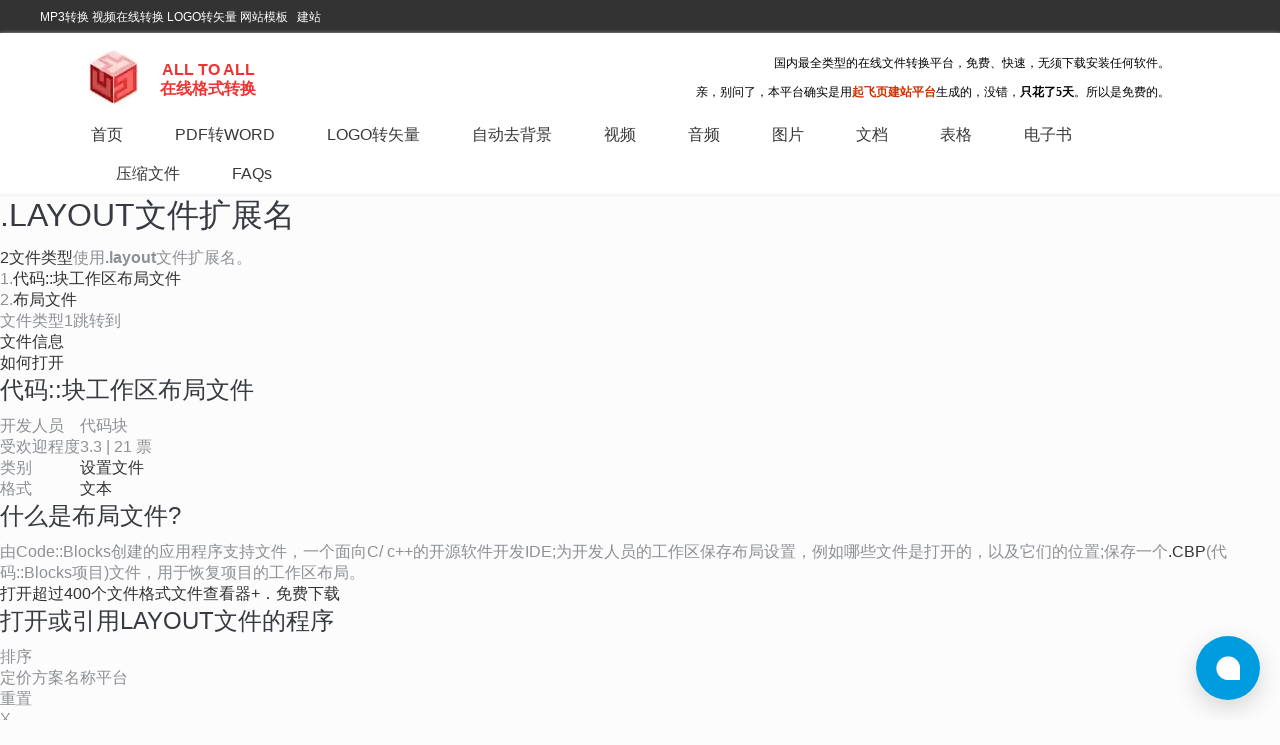

--- FILE ---
content_type: text/html; charset=UTF-8
request_url: https://www.alltoall.net/%E5%B8%83%E5%B1%80%E6%96%87%E4%BB%B6%E6%89%A9%E5%B1%95%E5%90%8D-%E4%BB%80%E4%B9%88%E6%98%AF%E3%80%82%E5%B8%83%E5%B1%80%E6%96%87%E4%BB%B6%EF%BC%8C%E6%88%91%E5%A6%82%E4%BD%95%E6%89%93%E5%BC%80%E5%AE%83/
body_size: 10662
content:
<!DOCTYPE html>
<!--[if IE 6]>
<html id="ie6" class="ancient-ie old-ie bit-html" dir="ltr" lang="zh-CN">
<![endif]-->
<!--[if IE 7]>
<html id="ie7" class="ancient-ie old-ie  bit-html" dir="ltr" lang="zh-CN">
<![endif]-->
<!--[if IE 8]>
<html id="ie8" class="old-ie bit-html" dir="ltr" lang="zh-CN">
<![endif]-->
<!--[if IE 9]>
<html id="ie9" class="old-ie9 bit-html" dir="ltr" lang="zh-CN">
<![endif]-->
<!--[if !(IE 6) | !(IE 7) | !(IE 8) | !(IE 9)  ]><!-->
<html class="bit-html" dir="ltr" lang="zh-CN">
<!--<![endif]-->
<head>
	<!-- for 360 -->
	<meta name="renderer" content="webkit">
	<meta name="applicable-device" content="pc,mobile"> <!-- for baidu -->
	<meta http-equiv="Cache-Control" content="no-transform" /> <!-- for baidu -->
    <meta name="MobileOptimized" content="width"/><!-- for baidu -->
    <meta name="HandheldFriendly" content="true"/><!-- for baidu -->
    <!-- start of customer header -->
	<meta name="baidu-site-verification" content="tldmQDqvjz" />

<meta name="baidu_union_verify" content="10288874c1e18ab8310d61822778ddc7">

    <script>
      (function(d,t) {
        var BASE_URL="https://chat.meiyan.chat";
        var g=d.createElement(t),s=d.getElementsByTagName(t)[0];
        g.src=BASE_URL+"/packs/js/sdk.js";
        g.defer = true;
        g.async = true;
        s.parentNode.insertBefore(g,s);
        g.onload=function(){
          window.chatwootSDK.run({
            websiteToken: '8X6soVSgR3tNHLukdYdcNdse',
            baseUrl: BASE_URL
          })
        }
      })(document,"script");
    </script>    <!-- end of customer header -->
	<meta http-equiv="X-UA-Compatible" content="IE=edge">
	<meta charset="UTF-8" />

	<meta name="viewport" content="width=device-width, initial-scale=1, maximum-scale=1">
	<meta name="robots" content="index, follow" />
<meta name="description" content="PDF转Word 在线PDF转Word 免费PDF转Word PDF转Word转换器 免费PDF转化 免费在线格式转换工具 免费在线转换工具  免费视频在线转换 免费音频在线转换 免费在线转换" />
<meta name="keywords" content="PDF转Word PDF转化 免费在线格式转换工具 免费在线转换工具  免费视频在线转换 免费音频在线转换 免费在线转换" />
<title>布局文件扩展名-什么是。布局文件，我如何打开它? | PDF转Word | 免费在线PDF转Word |  PDF转Word转换器 | PDF转化速度快</title>
	<link rel="profile" href="http://gmpg.org/xfn/11" />
	<link rel="pingback" href="https://www.alltoall.net/xmlrpc.php" />

	<!--[if lt IE 9]>
	<script src="https://www.alltoall.net/FeiEditor/bitSite/js/html5shiv.min.js"></script>
	<![endif]-->
	<!--[if lt IE 9]>
	<script src="https://www.alltoall.net/FeiEditor/bitSite/js/respond.min.js"></script>
	<![endif]-->
	<style type="text/css" id="static-stylesheet"></style>
	<link rel="stylesheet" href="//www.alltoall.net/qfy-content/cache/scripts/ad8cb77c2b1ac41350554b81fea4f836.css" type="text/css" media="all" />
<style type='text/css'>
body.page-id-6411 .qfe_wrapper ul li{background-color: #FEFFFF;
padding: 10px 40px 10px 15px;
border-style: solid;
border-width: 1px;
border-color: #F3F3F3;
border-radius: 4px;}

.bitWidgetFrame{
    margin-top:2px;
}

.lxb-container{
display:none !important;
height:0  !important;
width:0 !important;
}

.qfe_text_column h2{margin-top:20px;font-size:1.5em;margin-bottom:15px;padding:0 0 3px;clear:left;font-weight:720;}
.qfe_text_column h3,.metabox-holder h3{font-size:14px;padding:8px 12px;margin:0;line-height:1.4;font-weight:720;}


</style>
<script type='text/javascript' src='https://www.alltoall.net/qfy-includes/js/jquery/jquery.js?ver=4.41'></script>
<script>var geURL = 'https://www.alltoall.net/ge/index.html?embed=1&ui=embed&spin=1&modified=unsavedChanges&proto=json&lang=zh';</script><link rel="EditURI" type="application/rsd+xml" title="RSD" href="https://www.alltoall.net/xmlrpc.php?rsd" />
<link rel="wlwmanifest" type="application/wlwmanifest+xml" href="https://www.alltoall.net/qfy-includes/wlwmanifest.xml" /> 

<link rel='canonical' href='https://www.alltoall.net/%e5%b8%83%e5%b1%80%e6%96%87%e4%bb%b6%e6%89%a9%e5%b1%95%e5%90%8d-%e4%bb%80%e4%b9%88%e6%98%af%e3%80%82%e5%b8%83%e5%b1%80%e6%96%87%e4%bb%b6%ef%bc%8c%e6%88%91%e5%a6%82%e4%bd%95%e6%89%93%e5%bc%80%e5%ae%83/' />
<link rel='shortlink' href='https://www.alltoall.net/?p=16874' />
<style class='style_0'>.bitRightSider .widget-title,.bitLeftSider .widget-title{padding:0 0 0 10px;height:40px;line-height:40px;background-color:#e24f4f;margin:0px;font-family:arial;font-size:16px;font-weight:normal;font-style:normal;text-decoration:none;color:#ffffff;border-top:0px solid rgba(226,226,226,1);border-bottom:0px solid rgba(226,226,226,1);border-left:0px solid rgba(226,226,226,1);border-right:0px solid rgba(226,226,226,1);background-image:none;-webkit-border-top-left-radius: 0;-webkit-border-top-right-radius: 0;-moz-border-radius-topleft: 0;-moz-border-radius-topright: 0;border-top-left-radius: 0;border-top-right-radius: 0;} .bitRightSider .bitWidgetFrame,.bitLeftSider .bitWidgetFrame{border-top:2px solid rgba(226,79,79,1);border-bottom:1px solid rgba(226,226,226,1);border-left:1px solid rgba(226,226,226,1);border-right:1px solid rgba(226,226,226,1);padding:4px 10px 4px 10px;-webkit-border-bottom-left-radius: 0;-webkit-border-bottom-right-radius: 0;-moz-border-radius-bottomleft: 0;-moz-border-radius-bottomright: 0;border-bottom-left-radius: 0;border-bottom-right-radius: 0;}.bitRightSider .site_tooler,.bitLeftSider .site_tooler{-webkit-box-shadow:none;box-shadow:none;}.bitRightLeftSiderWidget.site_tooler .bitWidgetFrame,.bitRightLeftSiderWidget.site_tooler .bitWidgetFrame{background-color:transparent;background-image:none;background-repeat: repeat;-webkit-border-bottom-left-radius: 0px;border-bottom-left-radius: 0px;-webkit-border-bottom-right-radius: 0px;border-bottom-right-radius: 0px;}</style><style class='style_0'>.footer .widget-title{padding:0 0 0 10px;height:28px;line-height:28px;background-color:#024886;margin:0px;font-family:;font-size:px;font-weight:normal;font-style:normal;text-decoration:none;color:#fff;border-top:0;border-left:0;border-right:0;border-bottom:0;background-image:none;-webkit-border-top-left-radius: 4px;-webkit-border-top-right-radius: 4px;-moz-border-radius-topleft: 4px;-moz-border-radius-topright: 4px;border-top-left-radius: 4px;border-top-right-radius: 4px;} .footer .widget-title{border-top:0;border-left:0;border-right:0;} .footer  .bitWidgetFrame{border-bottom:0;border-top:0;border-left:0;border-right:0;padding:4px 10px 4px 10px;}.footer .site_tooler{-webkit-box-shadow:none;box-shadow:none;}.footer .site_tooler .bitWidgetFrame{background-color:transparent;background-image:none;-webkit-border-bottom-left-radius: 4px;border-bottom-left-radius: 4px;-webkit-border-bottom-right-radius: 4px;border-bottom-right-radius: 4px;}</style>		<script type="text/javascript">
		var qfyuser_ajax_url = 'https://www.alltoall.net/admin/admin-ajax.php';
		</script>
			<script type="text/javascript">
		var qfyuser_upload_url = 'https://www.alltoall.net/qfy-content/plugins/qfyuser/lib/fileupload/fileupload.php?upload_nonce=ce3cdd34e9';
		</script>
	<link rel="icon" href="https://www.alltoall.net/qfy-content/uploads/2022/07/b42759ab5cf74aa8f1ce08d1317b6940.jpg" type="image/jpg"/>
<link rel="apple-touch-icon-precomposed" href="https://www.alltoall.net/qfy-content/uploads/2022/07/b42759ab5cf74aa8f1ce08d1317b6940.jpg" />
<link rel="apple-touch-icon" href="https://www.alltoall.net/qfy-content/uploads/2022/07/b42759ab5cf74aa8f1ce08d1317b6940.jpg" />
		<style type="text/css" >
</style>

		<script type="text/javascript">

            var dtGlobals={};dtGlobals.isMobile=(/(Android|webOS|iPhone|iPad|iPod|BlackBerry|IEMobile|Opera Mini|windows phone)/.test(navigator.userAgent));dtGlobals.isAndroid=(/(Android)/.test(navigator.userAgent));dtGlobals.isiOS=(/(iPhone|iPod|iPad)/.test(navigator.userAgent));dtGlobals.isiPhone=(/(iPhone|iPod)/.test(navigator.userAgent));dtGlobals.isiPad=(/(iPad)/.test(navigator.userAgent));dtGlobals.isBuggy=(navigator.userAgent.match(/AppleWebKit/)&&typeof window.ontouchstart==='undefined'&&!navigator.userAgent.match(/Chrome/));dtGlobals.isWindowsPhone=navigator.userAgent.match(/IEMobile/i);dtGlobals.customColor='red';if(dtGlobals.isMobile){document.documentElement.className+=" mobile-true"}else{document.documentElement.className+=" mobile-false"}dtGlobals.logoURL=false;dtGlobals.logoH=false;dtGlobals.logoW=false;
            dtGlobals.visit_country_enable = '';
            dtGlobals.logoEnabled = 1;dtGlobals.curr_id = '16874';dtGlobals.logoURL = '';dtGlobals.logoW = '0';dtGlobals.logoH = '0';dtGlobals.qfyname = '起飞页';dtGlobals.id = '574c1640477ee';dtGlobals.language = '';smartMenu = 0;document.cookie='resolution='+Math.max(screen.width,screen.height)+'; path=/';
			dtGlobals.gallery_bgcolor = 'rgba(51,51,51,1)';dtGlobals.gallery_showthumbs = '0';dtGlobals.gallery_style = '';dtGlobals.gallery_autoplay = '0';dtGlobals.gallery_playspeed = '3';dtGlobals.gallery_imagesize = '100';dtGlobals.gallery_imageheight = '100';dtGlobals.gallery_stopbutton = '';dtGlobals.gallery_thumbsposition = '';dtGlobals.gallery_tcolor = '#fff';dtGlobals.gallery_tsize = '16';dtGlobals.gallery_dcolor = '#fff';dtGlobals.gallery_dsize = '14';dtGlobals.gallery_tfamily = '';dtGlobals.gallery_dfamily = '';dtGlobals.gallery_blankclose = '0';dtGlobals.gallery_arrowstyle = '0';dtGlobals.fm_showstyle = '';dtGlobals.fm_showspeed = '';dtGlobals.cdn_url = '';dtGlobals.googlekey = '';dtGlobals.qfymodel = "";
			            			var socail_back_url = '';
			
		</script>

		</head>


<body  class="single single-post postid-16874 single-format-standard image-blur btn-flat content-fullwidth qfe-js-composer js-comp-ver-4.0.1 vc_responsive page"  data-pid="16874" data-pkey="19d125e2a9191865f94df962ae414907">
    <script>
        var Random = function (min, max) {return Math.round(Math.random() * (max - min)) + min;}
        //apm normal access
        if(Random(1, 20) == 1){
            !(function(c,b,d,a){c[a]||(c[a]={});c[a].config={pid:"c9ihesw3jb@ccca834f41b7459",appType:"web",imgUrl:"https://arms-retcode.aliyuncs.com/r.png?"};
                with(b)with(body)with(insertBefore(createElement("script"),firstChild))setAttribute("crossorigin","",src=d)
            })(window,document,"https://retcode.alicdn.com/retcode/bl.js","__bl");
        }
    </script>


<div   id="page"  class=' header_bg_mobilehide contentFixWidth wide ' >


	
<!-- !Top-bar -->
<div id="top-bar" role="complementary" class="bit-top-bar" style="line-height:31px;padding-right:0px;padding-left:0px;">
	<div class="wf-wrap">
		<div class="wf-table wf-mobile-collapsed">

			<div class="wf-td">	<div class="wf-float-left " style="margin-left:0;">
					<div  style="display:inline-block;" >
		<div  class="topbar_left bit_widget_more " bitdatamarker="bitHeader-4" bitdataaction="site_fix_container" bitdatacolor="white">
			<div id="text-57"  style="margin-bottom:0;" class="headerWidget_1 widget_text site_tooler">
			<div class="textwidget ckeditorInLine bitWidgetFrame" bitRlt="text" bitKey="text" wid="text-57" >
			<p><a href="#" target="_blank" rel="nofollow">MP3转换</a><a href="undefined" target="_blank" rel="nofollow"> </a><a href="http://www.alltoall.net/?page_id=15008" target="_blank" rel="nofollow">视频在线转换</a> <a href="//www.alltoall.net/?page_id=17712" target="_blank">LOGO转矢量</a> 网站模板&nbsp; &nbsp;<a href="https://www.qifeiye.com" target="_blank" rel="undefined">建站</a>⁠⁠⁠⁠⁠⁠⁠</p></div>
			</div>		</div>
		</div>
	</div>

	<div class="wf-float-left">
		<p> &nbsp;</p>
	</div>

</div>							<div class="wf-td right-block" style="margin-right:0;">
										<div  class="topbar_right bit_widget_more " bitdatamarker="bitHeader-5" bitdataaction="site_fix_container" bitdatacolor="white" style="float:right;">
												</div>
				</div>
			
		</div><!-- .wf-table -->
	</div><!-- .wf-wrap -->
</div><!-- #top-bar -->




	<!-- left, center, classical, classic-centered -->
	<!-- !Header -->
	<header id="header" class="logo-classic headerPM menuPositionHolder" role="banner" >

		<div class="wf-wrap">
			<div class="wf-table">

				

<div id="branding" class="wf-td bit-logo-bar" style="" >
	<a  class="bitem logo nomarl" style="display: table-cell;" href="https://www.alltoall.net/"><span class="logospan"><img class="preload-me" src="https://www.alltoall.net/qfy-content/uploads/2022/07/b42759ab5cf74aa8f1ce08d1317b6940-80.webp" width="50" height="56"   alt="PDF转Word | 免费在线PDF转Word |  PDF转Word转换器 | PDF转化速度快"  /></span></a>
		<div class="bitem text" style="display: table-cell;vertical-align: middle;" ><a href='https://www.alltoall.net/'  style='text-decoration: none;' ><div id='bit-logoText'  data-margin-left=41  style='position:relative;font-size:16px;  margin-left:41px;'><div class='logotext_outner'><div class='logotext_inner'><p style="text-align:center;"><span style="color:#EF3332;font-size:16px;"><strong>ALL TO ALL</strong></span></p><p style="text-align:center;"><span style="color:#EF3332;font-family:微软雅黑;font-size:16px;"><strong>在线格式转换</strong></span></p></div></div></div>	</a></div>
	<!-- <div id="site-title" class="assistive-text"></div>
	<div id="site-description" class="assistive-text"></div> -->
</div>
				
					<div class="wf-td assistive-info    " role="complementary" style="" >
					  <div style="display:inline-block;" class="top-bar-right right bit_widget_more" bitdatamarker="bitHeader-2" bitdataaction="site_fix_container" bitdatacolor="white"  >
                          <div id="text-54"  style="margin-bottom:0;" class="headerWidget_1 widget_text site_tooler">
			<div class="textwidget ckeditorInLine bitWidgetFrame" bitRlt="text" bitKey="text" wid="text-54" >
			<h3 class="phone hidden-phone"><span style="font-size:12px;"><span style="color:#000000;"><span style="font-family:微软雅黑;">国内最全类型的在线文件转换平台，免费、快速，无须下载安装任何软件。</span></span></span></h3>

<div><span style="font-size:12px;"><span style="font-family:微软雅黑;"><span style="color:#000000;">亲，别问了，本平台确实是用</span><strong><a href="https://www.qifeiye.com" rel="undefined" target="_blank" url-flag="1" url-flagtarget="_blank"><span style="color:#cc3300;">起飞页建站平台</span></a></strong><span style="color:#000000;">生成的，没错，<strong>只花了5天</strong>。所以是免费的。</span></span></span></div>
</div>
			</div>                        </div>
					</div>

				
			</div><!-- .wf-table -->
		</div><!-- .wf-wrap -->
		<div class="navigation-holder">
			<div>

				
		<!-- !- Navigation -->
		<nav style="0" id="navigation" class="wf-wrap"   bitDataAction="site_menu_container" bitDataLocation="primary" >
			<ul id="main-nav" data-st="0" data-sp="0"  data-fh="" data-mw="" data-lh="" class="mainmenu fancy-rollovers wf-mobile-hidden bit-menu-default underline-hover position-text-right"      data-bit-menu=underline-hover data-bit-float-menu=underline-hover ><li class=" menu-item menu-item-type-post_type menu-item-object-page bit-menu-post-id-9754 menu-item-9755 first"><a href="https://www.alltoall.net/"><span>首页</span></a></li><li class=" menu-item menu-item-type-custom menu-item-object-custom bit-menu-post-id-15355 menu-item-has-children menu-item-15355 has-children"><a href="/image-pdf/"><span>PDF转WORD</span></a><ul class="sub-nav"><li class=" menu-item menu-item-type-custom menu-item-object-custom bit-menu-post-id-15356 menu-item-15356 first level-arrows-on"><a href="/pdf_doc/"><span>PDF转DOC</span></a></li><li class=" menu-item menu-item-type-custom menu-item-object-custom bit-menu-post-id-15357 menu-item-15357 level-arrows-on"><a href="/pdf_docx/"><span>PDF转DOCX</span></a></li></ul></li><li class=" menu-item menu-item-type-post_type menu-item-object-page bit-menu-post-id-17712 menu-item-17850"><a href="https://www.alltoall.net/logo%e8%bd%ac%e7%9f%a2%e9%87%8f-png%e8%bd%ac%e7%9f%a2%e9%87%8f-jpg%e8%bd%ac%e7%9f%a2%e9%87%8f/"><span>LOGO转矢量</span></a></li><li class=" menu-item menu-item-type-post_type menu-item-object-page bit-menu-post-id-17731 menu-item-17851"><a href="https://www.alltoall.net/%e5%9b%be%e7%89%87%e5%8e%bb%e8%83%8c%e6%99%af-ai%e6%8a%a0%e5%9b%be-%e8%87%aa%e5%8a%a8%e6%8a%a0%e5%9b%be/"><span>自动去背景</span></a></li><li class=" menu-item menu-item-type-post_type menu-item-object-post bit-menu-post-id-14377 menu-item-15072"><a href="https://www.alltoall.net/%e8%a7%86%e9%a2%91/"><span>视频</span></a></li><li class=" menu-item menu-item-type-post_type menu-item-object-post bit-menu-post-id-12731 menu-item-15073"><a href="https://www.alltoall.net/%e9%9f%b3%e9%a2%91/"><span>音频</span></a></li><li class=" menu-item menu-item-type-post_type menu-item-object-post bit-menu-post-id-13502 menu-item-15074"><a href="https://www.alltoall.net/%e5%9b%be%e7%89%87/"><span>图片</span></a></li><li class=" menu-item menu-item-type-post_type menu-item-object-post bit-menu-post-id-12928 menu-item-15075"><a href="https://www.alltoall.net/%e6%96%87%e6%a1%a3/"><span>文档</span></a></li><li class=" menu-item menu-item-type-post_type menu-item-object-post bit-menu-post-id-14128 menu-item-15076"><a href="https://www.alltoall.net/%e8%a1%a8%e6%a0%bc/"><span>表格</span></a></li><li class=" menu-item menu-item-type-post_type menu-item-object-post bit-menu-post-id-13161 menu-item-15077"><a href="https://www.alltoall.net/%e7%94%b5%e5%ad%90%e4%b9%a6/"><span>电子书</span></a></li><li class=" menu-item menu-item-type-post_type menu-item-object-post bit-menu-post-id-12432 menu-item-15078"><a href="https://www.alltoall.net/%e5%8e%8b%e7%bc%a9%e6%96%87%e4%bb%b6/"><span>压缩文件</span></a></li><li class=" menu-item menu-item-type-post_type menu-item-object-page bit-menu-post-id-15251 menu-item-15252"><a href="https://www.alltoall.net/%e5%b8%b8%e8%a7%81%e9%97%ae%e9%a2%98/"><span>FAQs</span></a></li>
</ul>
			
			<a  data-padding='' data-top='8' data-right='8' rel="nofollow" id="mobile-menu" style="display:none;" class="glyphicon glyphicon-icon-align-justify dropCenterStyle left" >
				<span class="menu-open  phone-text">布局文件扩展名-什么是。布局文件，我如何打开它?</span>
				<span class="menu-close">关闭</span>
				<span class="menu-back">返回上一级</span>
				<span class="wf-phone-visible">&nbsp;</span>
			</a>


					</nav>
		<div style="display:none;" id="main-nav-slide">
									<div class="main-nav-slide-inner" data-class="" >
				<div  class="floatmenu-bar-right bit_widget_more" bitdatamarker="bitHeader-3" bitdataaction="site_fix_container" bitdatacolor="white">
					 				</div>
			</div>
		</div>

	
			</div>
		</div><!-- .navigation-holder -->
	</header><!-- #masthead -->

 <section class="bitBanner" id="bitBanner" bitdatamarker="bitBanner" bitdataaction="site_fix_container" >
	</section>
<div id="main" class="bit_main_content">


		<div class="main-gradient"></div>

		<div class="wf-wrap">
			<div class="wf-container-main">

				

			

			<div id="content" class="content" role="main">

								
<div class="main-outer-wrapper ">
        <div class="bit_row">

                <div class="twelve columns no-sidebar-content ">
                
                    <div class="bit_row">
                    
                            <div class="content-wrapper twelve columns ">
                              
<h1>.LAYOUT<span class="filext">文件扩展名</span></h1>
<div class="multi closed card">
<span class="multitop"><a class="drawerToggle"><span>
</span>2文件类型</a>使用<strong>.layout</strong>文件扩展名。</span>
<ul>
<li><span class="typeno">1.</span><a>代码::块工作区布局文件</a></li>
<li><span class="typeno">2.</span><a>布局文件</a></li>
</ul>
</div>


<span class="typecount">文件类型1</span>跳转到<ul>
<li><a>文件信息</a></li>
<li><a>如何打开</a></li>
</ul>


<div class="entryHeader">
<div class="entryIcon" data-bg="https://fileinfo.com/img/icons/files/128/default.png" data-bg-lg="https://fileinfo.com/img/icons/files/256/default.png" style="background-image: url(&quot;https://fileinfo.com/img/icons/files/128/default.png&quot;);"></div>
<h2 class="title">代码::块工作区布局文件</h2>
<table class="headerInfo">
<tbody><tr>
<td>开发人员</td>
<td>代码块</td>
</tr>
<tr>
<td>受欢迎程度</td>
<td>
<div class="popularity">
<span class="rtg three-half"></span><span class="stats"><span class="voteavg">3.3</span> | <span class="votetotal">21</span> <span class="votes">票</span></span></div></td>
</tr>
<tr>
<td>类别</td>
<td><a>设置文件</a></td>
</tr>
<tr>
<td>格式</td>
<td><a class="formatButton" data-id="0">文本</a>
<div class="format"></div>
</td>
</tr>
</tbody></table>
</div>
<h2 id="code::blocks_workspace_layout_file_info" class="heading">什么是布局文件?</h2>
<div class="infoBox">
<p>由Code::Blocks创建的应用程序支持文件，一个面向C/ c++的开源软件开发IDE;为开发人员的工作区保存布局设置，例如哪些文件是打开的，以及它们的位置;保存一个<a>.CBP</a>(代码::Blocks项目)文件，用于恢复项目的工作区布局。</p>
</div>
<a class="promo" data-promo="fvp" data-ref="7177" data-ext="LAYOUT"><span class="promotext">打开超过400个文件格式<span class="promotitle">文件查看器+</span>．</span><span class="promoaction">免费下载</span></a>
<div class="programsheading">
<h2 id="code::blocks_workspace_layout_file_open" class="programsquestion">打开或引用LAYOUT文件的程序</h2>
<div class="programsmenu">排序<div class="sortmenu">
<div class="sortoptions">定价方案名称平台</div>重置</div>

<div class="licenseinfo">
<div class="licenseinfox">X</div>
</div>
</div>
</div>
<div class="programsBox infoBox">
<div class="programs" data-plat="lin">
<div class="platformwrapper">
<div class="platform"><div class="platIcon" data-bg="https://fileinfo.com/img/os/linux.png" data-bg-lg="https://fileinfo.com/img/os/linux2x.png" style="background-image: url(&quot;https://fileinfo.com/img/os/linux.png&quot;);"></div>Linux</div>
<div class="apps">
<div class="app"><div class="appIcon" data-bg="https://fileinfo.com/img/icons/apps/32/code_blocks.png" data-bg-lg="https://fileinfo.com/img/icons/apps/64/code_blocks.png" style="background-image: url(&quot;https://fileinfo.com/img/icons/apps/32/code_blocks.png&quot;);"></div><div class="appmid"><div class="program"><a>块代码:</a></div><span class="license free">免费的</span></div></div>
</div>
</div>
</div><div class="programs" data-plat="win">
<div class="platformwrapper">
<div class="platform"><div class="platIcon" data-bg="https://fileinfo.com/img/os/windows.png" data-bg-lg="https://fileinfo.com/img/os/windows2x.png" style="background-image: url(&quot;https://fileinfo.com/img/os/windows.png&quot;);"></div>窗户</div>
<div class="apps">
<div class="app"><div class="appIcon" data-bg="https://fileinfo.com/img/icons/apps/32/code_blocks.png" data-bg-lg="https://fileinfo.com/img/icons/apps/64/code_blocks.png" style="background-image: url(&quot;https://fileinfo.com/img/icons/apps/32/code_blocks.png&quot;);"></div><div class="appmid"><div class="program"><a>块代码:</a></div><span class="license free">免费的</span></div></div>
</div>
</div>
</div>
<div class="programs" data-plat="mac">
<div class="platformwrapper">
<div class="platform"><div class="platIcon" data-bg="https://fileinfo.com/img/os/mac.png" data-bg-lg="https://fileinfo.com/img/os/mac2x.png" style="background-image: url(&quot;https://fileinfo.com/img/os/mac.png&quot;);"></div>Mac</div>
<div class="apps">
<div class="app"><div class="appIcon" data-bg="https://fileinfo.com/img/icons/apps/32/code_blocks.png" data-bg-lg="https://fileinfo.com/img/icons/apps/64/code_blocks.png" style="background-image: url(&quot;https://fileinfo.com/img/icons/apps/32/code_blocks.png&quot;);"></div><div class="appmid"><div class="program"><a>块代码:</a></div><span class="license free">免费的</span></div></div>
</div>
</div>
</div>

</div>
<div class="adBotLB">
<div id="div-gpt-ad-1589912704162-0" data-google-query-id="CISS04qkqPcCFWOC6QUdQ-EKMw">
<div id="google_ads_iframe_/1009901/fi_elb_2020_0__container__" style="border: 0pt none; display: inline-block; width: 468px; height: 60px;"></div></div>
</div>
<div class="upDate">更新于2011年12月23日</div>


<span class="typecount">文件类型2</span>跳转到<ul>
<li><a>文件信息</a></li>
<li><a>如何打开</a></li>
</ul>


<div class="entryHeader">
<div class="entryIcon" data-bg="https://fileinfo.com/img/icons/files/128/layout-8957.png" style="background-image: url(&quot;https://fileinfo.com/img/icons/files/128/layout-8957.png&quot;);"></div>
<h2 class="title">布局文件</h2>
<table class="headerInfo">
<tbody><tr>
<td>开发人员</td>
<td>特林布尔</td>
</tr>
<tr>
<td>受欢迎程度</td>
<td>
<div class="popularity">
<span class="rtg three"></span><span class="stats"><span class="voteavg">2.9</span> | <span class="votetotal">7</span> <span class="votes">票</span></span></div></td>
</tr>
<tr>
<td>类别</td>
<td><a>压缩文件</a></td>
</tr>
<tr>
<td>格式</td>
<td><a class="formatButton" data-id="1">N/A</a>
<div class="format"></div>
</td>
</tr>
</tbody></table>
</div>
<h2 id="layout_document_info" class="heading">什么是布局文件?</h2>
<div class="infoBox">
<p>由SketchUp Pro中的建筑绘图程序Layout创建的压缩文件;包含一个<a>. xml</a>链接到文档中引用的任何资源的文件;还包含XML文件链接到的所有文件，例如文本文件、模型和图像。</p>
</div>
<div class="heading">更多的信息</div>
<div class="infoBox">
<p>你可以通过以下步骤找到默认的LAYOUT文件:</p><ol>
<li>打开Finder窗口，并在您保存它的位置单击SketchUp文件夹(很可能在Applications下)。</li>
<li>然后右键单击LayOut应用程序图标</li>
<li>选择<span class="menu">显示包内容→内容→资源→English.lproj</span>，布局文件将位于剪贴簿或模板文件夹。</li></ol> <p></p>
<p>你也可以创建自己的布局文件:</p><ol>
<li>打开LayOut应用程序，选择<span class="menu">文件→另存为…</span>，并选择保存和命名的位置。</li>
<li>你也可以去<span class="menu">文件→新建</span>，然后[文件→另存为…]。</li>
</ol>
</div>
<div class="programsheading">
<h2 id="layout_document_open" class="programsquestion">打开LAYOUT文件的程序</h2>
<div class="programsmenu">排序<div class="sortmenu">
<div class="sortoptions">定价方案名称平台</div>重置</div>

<div class="licenseinfo">
<div class="licenseinfox">X</div>
</div>
</div>
</div>
<div class="programsBox infoBox">
<div class="programs" data-plat="win">
<div class="platformwrapper">
<div class="platform"><div class="platIcon" data-bg="https://fileinfo.com/img/os/windows.png" data-bg-lg="https://fileinfo.com/img/os/windows2x.png" style="background-image: url(&quot;https://fileinfo.com/img/os/windows.png&quot;);"></div>窗户</div>
<div class="apps">
<div class="app"><div class="appIcon" data-bg="https://fileinfo.com/img/icons/apps/32/default.png" data-bg-lg="https://fileinfo.com/img/icons/apps/64/default.png" style="background-image: url(&quot;https://fileinfo.com/img/icons/apps/32/default.png&quot;);"></div><div class="appmid"><div class="program"><a target="_blank" rel="nofollow noopener">特林布尔布局</a><span class="external"></span></div><span class="license trial">免费试用</span></div></div>
<div class="app"><div class="appIcon" data-bg="https://fileinfo.com/img/icons/apps/32/trimble_sketchup.png" data-bg-lg="https://fileinfo.com/img/icons/apps/64/trimble_sketchup.png" style="background-image: url(&quot;https://fileinfo.com/img/icons/apps/32/trimble_sketchup.png&quot;);"></div><div class="appmid"><div class="program"><a>特林布尔SketchUp</a></div><span class="license trial">免费试用</span></div></div>
</div>
</div>
</div>
<div class="programs" data-plat="mac">
<div class="platformwrapper">
<div class="platform"><div class="platIcon" data-bg="https://fileinfo.com/img/os/mac.png" data-bg-lg="https://fileinfo.com/img/os/mac2x.png" style="background-image: url(&quot;https://fileinfo.com/img/os/mac.png&quot;);"></div>Mac</div>
<div class="apps">
<div class="app"><div class="appIcon" data-bg="https://fileinfo.com/img/icons/apps/32/default.png" data-bg-lg="https://fileinfo.com/img/icons/apps/64/default.png" style="background-image: url(&quot;https://fileinfo.com/img/icons/apps/32/default.png&quot;);"></div><div class="appmid"><div class="program"><a target="_blank" rel="nofollow noopener">特林布尔布局</a><span class="external"></span></div><span class="license trial">免费试用</span></div></div>
<div class="app"><div class="appIcon" data-bg="https://fileinfo.com/img/icons/apps/32/trimble_sketchup.png" data-bg-lg="https://fileinfo.com/img/icons/apps/64/trimble_sketchup.png" style="background-image: url(&quot;https://fileinfo.com/img/icons/apps/32/trimble_sketchup.png&quot;);"></div><div class="appmid"><div class="program"><a>特林布尔SketchUp</a></div><span class="license trial">免费试用</span></div></div>
</div>
</div>
</div>
</div>
<div class="upDate">2013年10月4日更新</div>
                             </div>
                    

                         <div class="clear"></div>
                    </div>
              </div>
        </div><!-- END .page-wrapper -->
         <div class="clear"></div>
</div>
<div class="clear"></div>

			
			</div>
		
    			</div><!-- .wf-container -->
		</div><!-- .wf-wrap -->
	</div><!-- #main -->
	<footer id="footer" class="footer"  >
	<div class="wf-wrap">
		<div class="wf-container qfe_row footer1" bitDataAction='site_widget_container' bitdatamarker="sidebar_2" >
			<section id="nav_menuhorizontal-2"  style="margin-top:0;margin-bottom:20px;" class="widget widget_nav_menuhorizontal site_tooler"><div  class='widget-content' style='min-height:35px;;color:#d1d1d1'><div class="center bitWidgetFrame horizontalMenu "><ul id="menu-%e5%ba%95%e9%83%a8%e8%8f%9c%e5%8d%95" class="menu"><li id="menu-item-15242" class="menu-item menu-item-type-post_type menu-item-object-page bit-menu-post-id-9754 menu-item-15242"><a href="https://www.alltoall.net/"><span style="color:#d1d1d1;font-size:14px;">首页</span></a></li>
<li id="menu-item-15241" class="menu-item menu-item-type-post_type menu-item-object-page bit-menu-post-id-15231 menu-item-15241"><a href="https://www.alltoall.net/%e5%85%b3%e4%ba%8e%e6%88%91%e4%bb%ac/"><span style="color:#d1d1d1;font-size:14px;">关于我们</span></a></li>
<li id="menu-item-15244" class="menu-item menu-item-type-post_type menu-item-object-page bit-menu-post-id-15243 menu-item-15244"><a href="https://www.alltoall.net/%e8%81%94%e7%b3%bb%e6%88%91%e4%bb%ac/"><span style="color:#d1d1d1;font-size:14px;">联系我们</span></a></li>
<li id="menu-item-15274" class="menu-item menu-item-type-post_type menu-item-object-page bit-menu-post-id-15251 menu-item-15274"><a href="https://www.alltoall.net/%e5%b8%b8%e8%a7%81%e9%97%ae%e9%a2%98/"><span style="color:#d1d1d1;font-size:14px;">常见问题</span></a></li>
<li id="menu-item-15276" class="menu-item menu-item-type-post_type menu-item-object-page bit-menu-post-id-15275 menu-item-15276"><a href="https://www.alltoall.net/%e4%bd%bf%e7%94%a8%e6%9d%a1%e6%ac%be/"><span style="color:#d1d1d1;font-size:14px;">使用条款</span></a></li>
</ul></div></div></section><section id="text-58"  style="margin-bottom:20px;" class="widget widget_text site_tooler">
			<div class="textwidget ckeditorInLine bitWidgetFrame" bitRlt="text" bitKey="text" wid="text-58" >
			<p style="text-align:center;"><span style="color:#ffffff;font-size:13px;">版权所有 (c) 2016 苏州卡达网络科技有限公司 凹凸凹在线格式转换 ICP备案号：</span><a href="https://beian.miit.gov.cn/" target="_blank" rel="nofollow"><span style="color:#ffffff;font-size:13px;">苏ICP备09008221号-4</span></a><a href="http://www.beian.miit.gov.cn/state/outPortal/loginPortal.action;jsessionid=DKhDKuk1Y6MxRenIsk2Yk7_jZALHNdFcSA80sfsVqggz_m1-Xfm0!-2020796698" target="_blank" rel="nofollow"><span style="color:#ffffff;font-size:13px;">&nbsp;</span></a></p></div>
			</section><section id="simplepage-2"  style="margin-bottom:20px;" class="widget simplepage site_tooler"><style class='style_simplepage-2'>#simplepage-2 .widget-title{padding:0 0 0 10px;height:28px;line-height:28px;background-color:transparent;margin:0px;font-family:;font-size:px;font-weight:normal;font-style:normal;text-decoration:none;color:#ffffff;border-top:1px solid transparent;border-left:1px solid transparent;border-right:1px solid transparent;border-bottom:0px solid transparent;background-image:none;-webkit-border-top-left-radius: 4px;-webkit-border-top-right-radius: 4px;-moz-border-radius-topleft: 4px;-moz-border-radius-topright: 4px;border-top-left-radius: 4px;border-top-right-radius: 4px;} #simplepage-2 .widget-title{border-top:0;border-left:0;border-right:0;} #simplepage-2 .bitWidgetFrame{border-bottom:0;border-top:0;border-left:0;border-right:0;padding:4px 10px 4px 10px;}#simplepage-2{-webkit-box-shadow:none;box-shadow:none;}#simplepage-2 .bitWidgetFrame{background-color:transparent;background-image:none;-webkit-border-bottom-left-radius: 4px;border-bottom-left-radius: 4px;-webkit-border-bottom-right-radius: 4px;border-bottom-right-radius: 4px;}#simplepage-2 .bitWidgetFrame{padding-left:0px;padding-right:0px;}body #simplepage-2 .bitWidgetFrame{padding-top:0px !important;padding-bottom:0px !important;}</style><div class='simplepage_container bitWidgetFrame' data-post_id='15812' ><section  data-fixheight="" class="qfy-row-1-69816ee2d3ca3921533 section     no  section-text-no-shadow section-inner-no-shadow section-normal section-orgi"  id="bit_bsf56"  style='margin-bottom:0;border-radius:0px;color:#555452;' >
    <style class="row_class qfy_style_class">
        @media only screen and (min-width: 992px){
        section.section.qfy-row-1-69816ee2d3ca3921533{padding-left:0;padding-right:0;padding-top:20px;padding-bottom:0;margin-top:0;margin-bottom:0;}}
        
        @media only screen and (max-width: 992px){
        .bit-html section.section.qfy-row-1-69816ee2d3ca3921533{padding-left:15px;padding-right:15px;padding-top:20px;padding-bottom:;margin-top:0;margin-bottom: !important;}}
            </style>
        

            <div  class="section-background-overlay background-overlay grid-overlay-0 " style="background-color: transparent;"></div>
        <div class="container">
        <div class="row qfe_row  ">
            <div   data-animaleinbegin="90%" data-animalename="qfyfadeInUp"  data-duration="" data-delay=""  class=" qfy-column-1-69816ee2d3e01354915 qfy-column-inner  vc_span12  text-default small-screen-default fullrow"  data-dw="1/1" data-fixheight="" ><div style=";position:relative;" class="column_inner " ><div   class=" background-overlay grid-overlay-" style="background-color: transparent;width:100%;"></div><div class="column_containter" style="z-index:3;position:relative;" >
	<div  m-padding="0px 0px 0px 0px"  p-padding="0 0 0 0" css_animation_delay="0" qfyuuid="qfy_raw_js_wcxmv"  class="qfy-element qfe_raw_code qfe_raw_js" style="margin-top:0;margin-bottom:0;padding-top:0;padding-bottom:0;padding-right:0;padding-left:0;">
		<div class="qfe_wrapper">
			<script type='text/javascript'> 
			//encode your code below.</script>

<div class="_hriuudxlf6"></div>
    <script type="text/javascript">
        (window.slotbydup = window.slotbydup || []).push({
            id: "u6715675",
            container: "_hriuudxlf6",
            async: true
        });
    </script>
    <!-- 多条广告如下脚本只需引入一次 -->
    <script type="text/javascript" src="//cpro.baidustatic.com/cpro/ui/cm.js" async="async" defer="defer" >
    </script>
		</div> 
	</div> </div></div></div><style class="column_class qfy_style_class">.qfy-column-1-69816ee2d3e01354915 > .column_inner {padding-left:0;padding-right:0;padding-top:0;padding-bottom:0;}@media only screen and (min-width: 992px){.qfe_row .vc_span_class.qfy-column-1-69816ee2d3e01354915 {}}@media only screen and (max-width: 992px){.qfy-column-1-69816ee2d3e01354915 > .column_inner{margin:0 auto 0 !important;padding-left:0;padding-right:0;padding-top:;padding-bottom:;}.display_entire .qfe_row .vc_span_class.qfy-column-1-69816ee2d3e01354915 {}.qfy-column-1-69816ee2d3e01354915 > .column_inner> .background-overlay,.qfy-column-1-69816ee2d3e01354915 > .column_inner> .background-media{width:100% !important;left:0 !important;right:auto !important;}}</style>        </div>
    </div>

</section></div></section>		</div>
							</div><!-- .wf-wrap -->
	<!--  ************begin************* -->
<style type="text/css" id="static-stylesheet-footer">
#footer.footer .footer1 .widget{width: 99%;}#footer.footer .footer1 .widget.simplepage{width: 100%;}#footer.footer .footer2 .widget{width: 99%;}#footer.footer .footer2 .widget.simplepage{width: 100%;}#footer.footer .footer3 .widget{width: 15.2%;}.bit_main_content{margin-top:0px;margin-bottom:200px}
</style>

<!--  ************end************* -->
</footer>
		



<a href="#" class="scroll-top "></a>

</div><!-- #page -->

<script type='text/javascript'>
/* <![CDATA[ */
/* dt-plugins */
var dtLocal = {"passText":"To view this protected post, enter the password below:","moreButtonAllLoadedText":"Everything is loaded","postID":"16874","ajaxurl":"https:\/\/www.alltoall.net\/admin\/admin-ajax.php","contactNonce":"47108966f9","ajaxNonce":"831c997da7","pageData":{"type":"page","template":"page","layout":null},"themeSettings":{"smoothScroll":"on"}};
/* thickbox */
var thickboxL10n = {"next":"\u4e0b\u4e00\u5f20 >","prev":"< \u4e0a\u4e00\u5f20","image":"\u56fe\u7247","of":"\/","close":"\u5173\u95ed","noiframes":"This feature requires inline frames. You have iframes disabled or your browser does not support them.","loadingAnimation":"\/\/f.goodq.top\/FeiEditor\/bitSite\/images\/preloader.gif"};

/* ]]> */
</script>
<script type="text/javascript" src="//www.alltoall.net/qfy-content/cache/scripts/4616e7ae1d93159a2c4bc76a96568949.js">/*Cache!*/</script>
<link rel="stylesheet" href="//www.alltoall.net/qfy-content/cache/scripts/6250cb750eaaf45ee2e2265c2434ede0.css" type="text/css" media="all" /> <!-- Cache! -->
<style type='text/css'>

</style>
<div style='display:none;'><script>
var _hmt = _hmt || [];
(function() {
  var hm = document.createElement("script");
  hm.src = "//hm.baidu.com/hm.js?21da8d931adff9d6eabf2fa2039d1e32";
  var s = document.getElementsByTagName("script")[0]; 
  s.parentNode.insertBefore(hm, s);
})();
</script>
</div>    </body>

</html>
